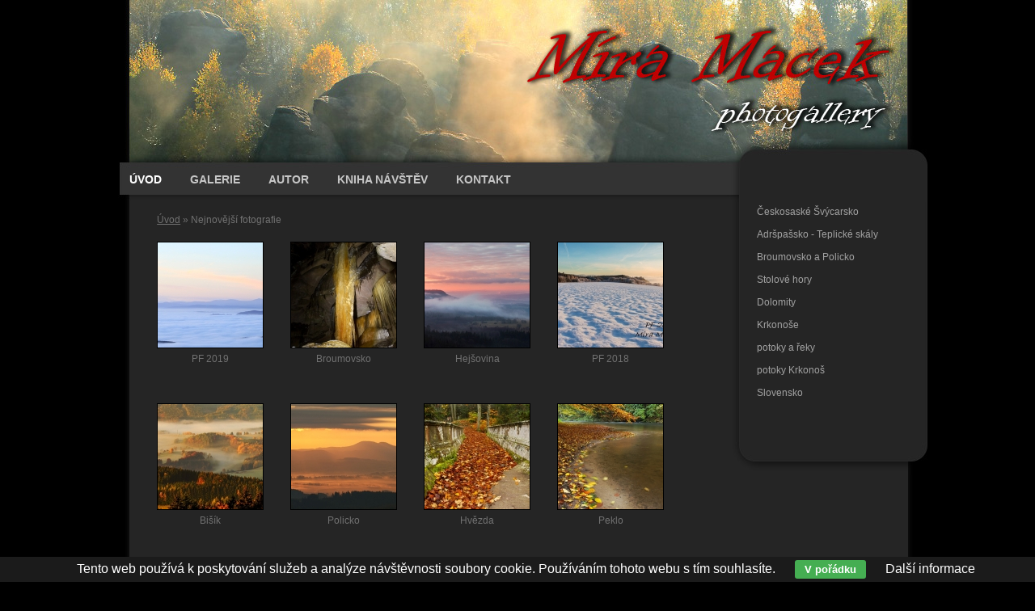

--- FILE ---
content_type: text/html; charset=UTF-8
request_url: http://miramacek.cz/
body_size: 2746
content:
<!DOCTYPE html PUBLIC '-//W3C//DTD XHTML 1.0 Transitional//EN' 'http://www.w3.org/TR/xhtml1/DTD/xhtml1-transitional.dtd'>
<html xmlns="http://www.w3.org/1999/xhtml" xml:lang="cs" lang="cs">

<head>
<title>Fotogalerie | Míra Macek</title>
<meta http-equiv="Content-type" content="text/html; charset=utf-8" />
<meta name="Content-language" content="cs" />
<meta name="description" content="Jsem rád, že jste se přišli podívat na mé fotografie a přeji příjemně strávené chvíle" />
<meta name="author" content="Michal Vitásek (m.vitasek@seznam.cz)" />
<meta name="robots" content="all,follow" />
<link rel="stylesheet" type="text/css" href="/include/styles.css" media="screen,projection" />
<link rel="stylesheet" type="text/css" href="/include/print.css" media="print" />

<!--[if lte IE 6]>
<link href="/include/ie6.css" rel="stylesheet" type="text/css" />
<![endif]-->

<script type="text/javascript" src="/scripts/jquery/jquery-1.4.1.min.js"></script>
<script type="text/javascript" src="/scripts/scripts.js"></script>


<script src='https://www.google.com/recaptcha/api.js?hl=cs'></script>

<script>

function submitForm()
  {
  var form = document.getElementById("ContactForm");
  
  if(validate_form(form))
    {
    form.submit();
    }
  else
    {
    grecaptcha.reset();
    }
  }
  
</script>

</head>

<body>



<!-- Container -->
<div id="container">





<!-- Header -->
<div id="header2"></div>
<!-- /Header -->





<!-- Content -->
<div id="content">

<!-- Breadcrumbs -->
<div class="lista"><a href="/" title="Míra Macek | fotogalerie">Úvod</a> &raquo; Nejnovější fotografie</div><div class="clear"></div>
<!-- /Breadcrumbs -->

<!-- Thumbnails block -->
<div class="blog-content">

<!-- Thumbnails -->
<div class="thumbnail">
  <a title="PF 2019 - Krásné svátky a vše nej v novém roce 2019 přeje Míra Macek" href="/nejnovejsi/pf-2019-443.html">
    <img src="/thumbs/pf-2019-443.jpg" alt="PF 2019" /><br/>
  </a>
  <span>PF 2019</span>
</div>
<!-- /Thumbnails -->

<!-- Thumbnails -->
<div class="thumbnail">
  <a title="Broumovsko - Krása ledového lustru ve stěnách za temné noci v roce 2018 ..." href="/nejnovejsi/broumovsko-442.html">
    <img src="/thumbs/broumovsko-442.jpg" alt="Broumovsko" /><br/>
  </a>
  <span>Broumovsko</span>
</div>
<!-- /Thumbnails -->

<!-- Thumbnails -->
<div class="thumbnail">
  <a title="Hejšovina - Tento konec dne v lednu zdá se mi poněkud jiný ..." href="/nejnovejsi/hejsovina-441.html">
    <img src="/thumbs/hejsovina-441.jpg" alt="Hejšovina" /><br/>
  </a>
  <span>Hejšovina</span>
</div>
<!-- /Thumbnails -->

<!-- Thumbnails -->
<div class="thumbnail">
  <a title="PF 2018 - Přeji všem krásné svátky, klid v duši a spoustu splněných snů v novém roce 2018. " href="/nejnovejsi/pf-2018-440.html">
    <img src="/thumbs/pf-2018-440.jpg" alt="PF 2018" /><br/>
  </a>
  <span>PF 2018</span>
</div>
<!-- /Thumbnails -->

<!-- Thumbnails -->
<div class="thumbnail">
  <a title="Bišík - Pohled z rozhledny Čáp na hřeben nad Jívkou směrem k Hradišti a v pozadí se zvedají Jestřebí hory ..." href="/nejnovejsi/bisik-439.html">
    <img src="/thumbs/bisik-439.jpg" alt="Bišík" /><br/>
  </a>
  <span>Bišík</span>
</div>
<!-- /Thumbnails -->

<!-- Thumbnails -->
<div class="thumbnail">
  <a title="Policko - Svítání na Policku a v pozadí Stolové hory s Hejšovinou ..." href="/nejnovejsi/policko-438.html">
    <img src="/thumbs/policko-438.jpg" alt="Policko" /><br/>
  </a>
  <span>Policko</span>
</div>
<!-- /Thumbnails -->

<!-- Thumbnails -->
<div class="thumbnail">
  <a title="Hvězda - Podzim u kaple Panny Marie Sněžné..." href="/nejnovejsi/hvezda-437.html">
    <img src="/thumbs/hvezda-437.jpg" alt="Hvězda" /><br/>
  </a>
  <span>Hvězda</span>
</div>
<!-- /Thumbnails -->

<!-- Thumbnails -->
<div class="thumbnail">
  <a title="Peklo - Podzimní nálada na břehu Metuje ..." href="/nejnovejsi/peklo-436.html">
    <img src="/thumbs/peklo-436.jpg" alt="Peklo" /><br/>
  </a>
  <span>Peklo</span>
</div>
<!-- /Thumbnails -->

<!-- Thumbnails -->
<div class="thumbnail">
  <a title="Broumovské stěny - Na konci října ve stěnách..." href="/nejnovejsi/broumovske-steny-435.html">
    <img src="/thumbs/broumovske-steny-435.jpg" alt="Broumovské stěny" /><br/>
  </a>
  <span>Broumovské stěny</span>
</div>
<!-- /Thumbnails -->

<!-- Thumbnails -->
<div class="thumbnail">
  <a title="Peklo - Podzim na Metuji u Černého víru..." href="/nejnovejsi/peklo-434.html">
    <img src="/thumbs/peklo-434.jpg" alt="Peklo" /><br/>
  </a>
  <span>Peklo</span>
</div>
<!-- /Thumbnails -->

<!-- Thumbnails -->
<div class="thumbnail">
  <a title="Broumovsko - To kafe po ránu na skále hned lépe chutná, když dole promítají ranní lesní malování ..." href="/nejnovejsi/broumovsko-433.html">
    <img src="/thumbs/broumovsko-433.jpg" alt="Broumovsko" /><br/>
  </a>
  <span>Broumovsko</span>
</div>
<!-- /Thumbnails -->

<!-- Thumbnails -->
<div class="thumbnail">
  <a title="Hejšovina - Ranní pohled z Hejšoviny směrem na Klodzko a na pravém obzoru se zvedají Rychlebské hory ..." href="/nejnovejsi/hejsovina-432.html">
    <img src="/thumbs/hejsovina-432.jpg" alt="Hejšovina" /><br/>
  </a>
  <span>Hejšovina</span>
</div>
<!-- /Thumbnails -->

</div>
<!-- /Thumbnails block -->

</div>
<!-- /Content -->





<!-- Sidebar -->
<div id="sidebar">

<div class="sidebar-content">

<!-- Gallery menu --><div class="menu-content"><div class="menu-top"></div>
<ul class="gallery-menu"><li><a href="/galerie/ceskosaske-svycarsko/" title="Českosaské Švýcarsko | Míra Macek">Českosaské Švýcarsko</a></li><li><a href="/galerie/adrspassko-teplicke-skaly/" title="Adršpašsko - Teplické skály | Míra Macek">Adršpašsko - Teplické skály</a></li><li><a href="/galerie/broumovsko-a-policko/" title="Broumovsko a Policko | Míra Macek">Broumovsko a Policko</a></li><li><a href="/galerie/stolove-hory/" title="Stolové hory | Míra Macek">Stolové hory</a></li><li><a href="/galerie/dolomity/" title="Dolomity | Míra Macek">Dolomity</a></li><li><a href="/galerie/krkonose/" title="Krkonoše | Míra Macek">Krkonoše</a></li><li><a href="/galerie/potoky-a-reky/" title="potoky a řeky  | Míra Macek">potoky a řeky </a></li><li><a href="/galerie/potoky-krkonos/" title="potoky Krkonoš  | Míra Macek">potoky Krkonoš </a></li><li><a href="/galerie/slovensko/" title="Slovensko | Míra Macek">Slovensko</a></li></ul>
<div class="menu-bottom"></div></div><!-- /Gallery menu --></div>

<div class="sidebar-footer"></div>

</div>
<!-- /Sidebar -->





<!-- Footer -->
<div id="footer"><address>Copyright &copy; 2025 <a href="http://www.miramacek.cz/" title="Míra Macek">Míra Macek</a>. Všechna <dfn title="Veškeré zdrojové kódy, grafické soubory a texty (i jejich části) jsou předmětem autorského práva ve smyslu Autorského zákona č. 121/2000, §11. Autorem webu je Michal Vitásek.">práva vyhrazena</dfn>. Vytvořil <a href="http://www.fotokoutek.cz" title="Tvorba webové galerie a webových stránek">Abulafia design</a> | <a href="/webova-galerie.html" title="Webová galerie">web galerie</a>, <a href="http://www.fotopraha.com" title="Fotografie Prahy">Michal Vitásek</a> 2011.</address></div>
<!-- /Footer -->





</div>
<!-- /Container -->





<!-- Menu -->
<div id="menu">

<ul>
  <li><a href="/" title="Míra Macek | fotogalerie" class="menu-current">Úvod</a></li>
  <li><a href="/galerie/" title="Galerie | Míra Macek">Galerie</a></li>
  <li><a href="/autor.html" title="Autor | Míra Macek">Autor</a></li>
  <li><a href="/kniha-navstev.html" title="Kniha návštěv | Míra Macek">Kniha návštěv</a></li>
  <li><a href="/kontakt.html" title="Kontakt | Míra Macek">Kontakt</a></li>
</ul>

</div>
<!-- /Menu -->


<div class="eu-cookies">Tento web používá k poskytování služeb a analýze návštěvnosti soubory cookie. Používáním tohoto webu s tím souhlasíte. <button>V pořádku</button> <a href="https://www.google.com/policies/technologies/cookies/">Další informace</a></div>    
    <script>
    
    $('.eu-cookies button').click(function() {
        var date = new Date();
        date.setFullYear(date.getFullYear() + 10);
        document.cookie = 'eu-cookies=1; path=/; expires=' + date.toGMTString();
        $('.eu-cookies').hide();
    });
    
    </script>
  
    
</body>
</html>